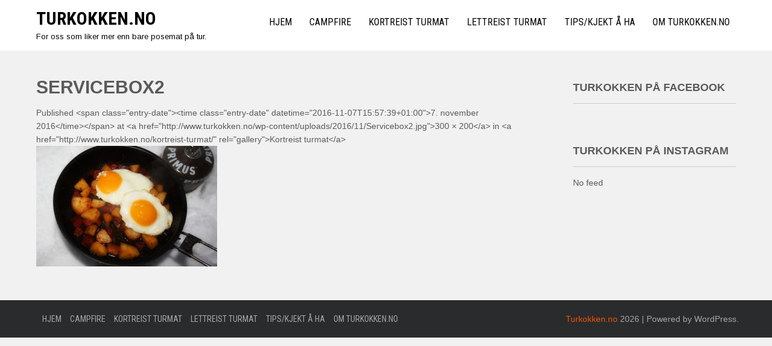

--- FILE ---
content_type: text/css
request_url: http://www.turkokken.no/wp-content/themes/photolite/style.css?ver=6.2.8
body_size: 4490
content:
/*
Theme Name: Photolite
Theme URI: https://flythemes.net/wordpress-themes/photolite-free-wordpress-theme/
Author: Flythemes
Author URI: https://flythemes.net
Description: Photolite theme is responsive and best use for photography, photoblogging, wedding photoshoot, modeling, business, restaurant, corporate, consultancy and other industries. Photolite theme comes with some options in customize panel. By using some options you can easily build decent website for your busineess. In this theme you can showcase your best photographs in slider. These theme is compatible with the latest version of WordPress and it comes with the easy to use customizer with color scheme option, slider settings and more.   Check demo at: http://flythemesdemo.net/photolite/
Requires at least: 6.1
Tested up to: 6.1
Requires PHP: 5.6
Version: 1.5
License: GNU General Public License
License URI: https://www.gnu.org/licenses/gpl-3.0.en.html
Text Domain: photolite
Tags: photography, portfolio, right-sidebar, custom-background, custom-logo, custom-header, custom-menu, editor-style, featured-images, full-width-template, sticky-post, threaded-comments, translation-ready

Photolite WordPress Theme has been created by Flythemes(flythemes.net), 2022.
Photolite WordPress Theme is released under the terms of GNU GPL
*/


*{
	margin:0;
	padding:0; outline:none;
	}
body{
	margin:0;
	 padding:0;
	 -ms-word-wrap:break-word;
	 word-wrap:break-word;
	 background-color:#f1f1f1;
	 position:relative;
	 font:14px/22px arial;
	 color:#5b5b5b;
	}
img{
	margin:0;
	 padding:0;
	 border:none;
	 max-width:100%;
	 height:auto; 
	}
section img{max-width:100%;
	}
h1,h2,h3,h4,h5,h6{
	margin:0;
	 padding:0 0 15px;
	
	}
p{ margin:0;
	 padding:0;
	}
a{
	text-decoration:none;
	 color:#f75800;
	}
a:hover{
	text-decoration:none;
	 color:#353535;
	}
ul{
	margin:0 0 0 15px;
	 padding:0;
	}
.clear{
	clear:both;
	}
.center{
	text-align:center;
	 margin-bottom:40px;
	}
.middle-align{
	margin:0 auto;
	 padding:0;
	}
.wp-caption{
	margin:0;
	 padding:0;
	 font-size:13px;
	 max-width:100%;
	}
.wp-caption-text{
	margin:0;
	 padding:0;
	}
.sticky{
	margin:0;
	 padding:0;
	}
.gallery-caption{
	margin:0;
	 padding:0;
	}
.alignleft, img.alignleft {
	display: inline;
	 float: left;
	 margin-right:45px;
	 margin-top:4px;
	 margin-bottom:20px;
	 padding:0; 
	}
.alignright, img.alignright {
	display: inline;
	 float: right; 
	}
.aligncenter, img.aligncenter {
	clear: both;
	 display: block;
	 margin-left: auto;
	 margin-right: auto;
	 margin-top:0; 
	}
.comment-list .comment-content ul {
	list-style:none;
	 margin-left:15px;
	}
.comment-list .comment-content ul li{
	margin:5px;
	}
.main-container ol{
	list-style-position:outside;
	 margin-left:20px;
	}
.main-container ol li{
	margin:5px 0;
	}
.toggleMenu{
	display:none;
	}
.bypostauthor, .screen-reader-text{
	margin:0;
	 padding:0;
	}
.comment-author img{
	display:block;
	margin-bottom:5px;
	}
section{
	padding:70px 0 0;
	 position:relative;
	}
h2.section-title {
	font-family:'Roboto Condensed';
	 font-size:35px;
	 font-weight:400;
	 padding:0 0 15px 0;
	 text-align:center;
	 text-transform:uppercase;
	 display:table;
	 margin-bottom:50px;
	}
#slider{
	max-width:1400px;
	 margin:0 auto;
	 padding:0;
	 position:relative;
	}
#slider .top-bar{
	margin:0;
	 padding:16px 0 20px;
	 position:relative;
	}
#slider .top-bar h2{font:700 40px 'Roboto Condensed';
	 padding:15px 0 5px 25px;
	 text-transform:uppercase;
	 line-height:normal;
	 background-color:rgba(0,0,0,0.5);
	}
#slider .top-bar p{
	color:#ffffff;
	 font-weight:400;
	 margin:0 0 10px 0;
	 line-height:20px;
	 padding-bottom:15px;
	 padding-left:25px;
	 font:12px/20px arial;
	 background-color:rgba(0,0,0,0.5);
	}
a.read-more{
	background-color: #f75800;
	 border-radius: 4px;
	 color: #ffffff;
	 display: inline-block;
	 font: 400 19px "Roboto Condensed";
	 margin-right: 15px;
	margin-top: 15px;
	 padding: 10px 25px;
	}
a.read-more:hover {
	background-color: #f75800;
	 color: #ffffff;
	}
.entry-header img{
	width:auto;
	 margin-bottom:30px;
	}

.main-container{
	margin:0;
	 padding:0;
	}
.header.fixed{
	position:fixed !important;
	 top:0 !important;
	 margin:0;
	 padding:15px 0;
	 z-index:99;
	 background-color:#373a3f;
	 opacity:inherit;
	}
.header .header-inner{
	margin:0 auto;
	 padding:0;
	 position:relative;
	 width:1160px;
	}
.header .header-inner .logo{
	margin:0;
	 padding:0; 
	}
.header .header-inner .logo h1{
	font-weight:700;
	 text-transform:uppercase;
	 padding:0;
	 margin-bottom:8px;
	 font-size:30px;
	 font-weight:bold; 
	}
.header .header-inner .logo a{
	color:#000000;
	 font-family:'Roboto Condensed';
	}
.header .header-inner .logo p{
	font-size:13px;
	 font-family:arimo;
	 color:#000000;
	}
.container{
	width:1160px;
	 margin:0 auto;
	 padding:0;
	 position:relative;
	}
.toggle{
	display:none;
	}
.header{
	position:relative;
	 z-index:999;
	 width:100%;
	  height:auto;
	 padding:12px 0;
	 background-color:rgba(255,255,255,0.7);
	}
.header .header-inner .nav{
	margin:0;
	 padding:0;
	 text-align:right;
	 float:right;
	}
.header .header-inner .nav ul {
	float:right;
	 margin:14px 0 0;
	 padding:0;
	 font-family:'Roboto Condensed';
	 font-weight:400;
	 font-size:16px;
	}
.header .header-inner .nav ul li{
	display:inline-block;
	 margin:0;
	 text-transform:uppercase;
	 position:relative;
	}
.header .header-inner .nav ul li a{
	color:#000000;
	 padding:0 10px 15px 15px;
	 display:block;
	}
@media screen and (min-width:1000px){
.header .header-inner .nav ul li ul{
	display:none;
	 z-index:2;
	}
.header .header-inner .nav ul li:hover > ul{
	display:block;
	 background:#ffffff;
	 width:200px;
	 position:absolute;
	 top:20px;
	 left:0;
	 text-align:left;
	 box-shadow:5px 5px 5px #1e1e1e;
	 
	}
.header .header-inner .nav ul li:hover ul li ul{
	display:none;
	}
.header .header-inner .nav ul li:hover ul li:hover > ul{
	display:block;
	 position:absolute;
	 left:200px;
	 top:-14px;
	}
.header .header-inner .logo{
	float:left;
	 margin-top:8px; 
	}
}

/* --------- Homepage --------- */

.services {
	margin:0 auto;
	 padding:0;
	 width:1160px;
	}
#services-box {
	width:21.5%;
	 height:auto;
	 display:inline-block;
	 float:left;
	 margin:0 2% 0 0;
	 padding:1% 1%;
	 position:relative;
	 -webkit-box-shadow: 0 0 5px 0 #bdbdbd;
	 box-shadow: 0 0 5px 0 #bdbdbd;
	 top: -35px;
	 z-index:9999;
	 background-color:#ffffff;
	}
#services-box:nth-of-type(4) {
	margin-right:0;
	}
#services-box img {
	width:100%;
	 height:auto;
	 display: block;
	 margin:auto;
	}
#services-box h2 {
	border-bottom: 2px solid #ff8a00;
	 font-family:'Roboto Condensed';
	 font-size: 18px;
	 font-weight:bold;
	 padding:15px 0 10px;
	 text-transform: uppercase;
	 margin-bottom:10px;
	}
#services-box h2 span {
	font-size:40px;
	 font-style:normal;
	 display:block;
	 margin:10px 0 0;
	 line-height:36px; 
	}
#services-box p {
	line-height:20px;
	}
/*------------------------------------------- SERVICES END -------------------------------------------*/

/* --------- Pages ------- */
.content-area{
	width:1160px;
	 margin:0 auto;
	 padding:50px 0;
	}
.site-main{
	width:800px;
	 margin:0;
	 padding:0;
	 float:left;
	}
#sitefull{
	width:auto !important;
	}
#nosidebar{
	width:80%;
	 margin:0 auto;
	 float:none;
	 text-align:center;
	}
#sidebar{
	width:270px;
	 margin:0;
	 padding:0;
	 float:right;
	}
#sidebar select{
	max-width:100%;
	}

/*copyright css*/
.copyright-wrapper {
	position:relative;
	 padding:20px 0;
	 background-color:#2a2b2c;
	}
.copyright-wrapper .inner{width:1170px;
	 margin: auto;
	}
.footer-menu{
	float:left;
	 margin:0;
	 padding:0;
	 color:#ffffff;
	}
.copyright ul li, .footer-menu ul li{
	display:inline-block;
	 margin:0;
	 padding:0 10px 0 0;
	}
.footer-menu ul li a {
	font:400 14px 'Roboto Condensed';
	 color:#a6a6a6;
	 text-transform:uppercase;
	}
.footer-menu ul li a:hover{
	color:#ee5501;
	}
.footer-menu ul ul{
	display:none;
	}
.copyright {
	float:right;
	 margin:auto;
	 text-align:right;
	 color:#a6a6a6;
	}
.copyright a:hover {
	color:#a6a6a6;
	}

/* ------ Contact Form ------ */
.wpcf7{
	margin:0;
	 padding:0;
	 font:400 15px 'Roboto Condensed', sans-serif;
	 color:#ffffff;
	}
.wpcf7 form{
	margin:0;
	 padding:0;
	}
.wpcf7 form span.last{
	float:none !important;
	}
.wpcf7 form input[type="text"], .wpcf7 form input[type="email"], .wpcf7 form input[type="tel"], .wpcf7 form input[type="url"], .wpcf7 form input[type="date"], .wpcf7 form select, .leftdiv input[type="text"], .leftdiv input [type="url"], .leftdiv input[type="email"], .leftdiv input[type="tel"], .wpcf7 form textarea, .rightdiv textarea{
	width:94%;
	 background-color:#f8f8f8;
	 border:1px solid #e6e5e5;
	 padding:10px;
	 margin-top:15px;
	 font:400 14px 'Roboto Condensed', sans-serif;
	 color:#777777;
	}
.wpcf7 form textarea, .rightdiv textarea{
	height:132px;
	}
.wpcf7 form input[type="checkbox"], .wpcf7 form input[type="radio"], .wpcf7 form input[type="file"]{
	margin-top:10px; padding:0;
	}
span.wpcf7-list-item{
	margin:0 15px 0 0 !important;
	}
.wpcf7 form input[type="submit"], #contact input[type="submit"], .entry-content input[type="submit"]{
	font:400 20px 'Roboto Condensed', sans-serif;
	 margin:10px 0 0 0;
	 padding:5px 20px;
	 border:none;
	 color:#ffffff;
	 border-radius:4px;
	 -moz-border-radius:4px;
	 -o-border-radius:4px;
	 -webkit-border-radius:4px;
	 cursor:pointer;
	 background-color:#0fa5d9;
	 text-transform:uppercase;
	}

.error_msg{
	padding:10px;
	 background:#ffd3ce;
	 color:#e00;
	 border:1px #e00 solid;
	 margin:15px 0;
	
	}
.success_msg{
	padding:10px;
	 background:#dcffc5;
	 color:#070;
	 border:1px #070 solid;
	 margin:15px 0;
	}
.spacer20{
	height:20px;
	 clear:both;
	}
.nav-links{
	display:table;
	 clear:both;
	 margin-top:15px;
	}
.nav-links .page-numbers{
	background:#222222;
	 color:#fff;
	 padding:5px 10px;
	 display:inline-block;
	}
h1.entry-title, h1.page-title{
	padding-bottom:20px;
	 font-size:30px;
	 text-transform:uppercase;
	}
article.tag-sticky-2{
	background:#f6f6f6;
	 padding:10px;
	}
article img{
	height:auto;
	}
article p{
	margin:10px 0;
	}
.post-date{
	display:inline;
	}
.post-comment{
	display:inline;
	}
.post-categories{
	display:inline;
	}
.post-tags{
	display:inline;
	}
form.search-form{
	margin-bottom:15px;
	}
input.search-field, .post-password-form input[type=password]{
	border:1px #ccc solid;
	 padding:4px;
	}
input.search-submit, .post-password-form input[type=submit]{
	border:none;
	 color:#ffffff;
	 padding:4px 10px;
	 cursor:pointer;
	}
aside.widget{
	margin-bottom:30px;
	}
aside.widget ul{
	list-style:disc;
	 margin-left:13px;
	}
.nav-previous{
	float:left;
	 margin-top:10px;
	 margin-bottom:10px;
	}
.nav-next{
	float:right;
	 margin-top:10px;
	 margin-bottom:10px;
	}
nav.post-navigation{
	padding:10px 0 20px;
	}
.accordion-box h2.active{
	color:#ff8a00;
	}
.webicon{
	font-size:20px;
	}
#sidebar ul li{margin:5px 0;
	}
.comment-list, ol.comment-list{
	list-style:none;
	 margin-left:0;
	 margin-top:20px;
	 margin-bottom:20px;
	}
.comment-list ul, ol.comment-list ul{
	list-style:none;
	}
.comment-list li.comment{
	margin-top:20px;
	}
.comment-list .comment-content h1, .comment-list .comment-content h2, .comment-list .comment-content h3, .comment-list .comment-content h4, .comment-list .comment-content h5, .comment-list .comment-content h6{
	margin-top:15px;
	}
h3.widget-title{
	font-size:18px;
	 border-bottom:1px solid #cccccc;
	 padding-bottom:15px;
	 margin-bottom:15px;
	 text-transform:uppercase;
	}
.textwidget select, form select {
    border: 1px solid #ccc;
    height: 30px;
    width: 100%;
}

.blog-post-repeat{
	border-bottom:1px solid #cccccc;
	 margin-bottom:40px;
	}

h2.entry-title{
	font-size: 21px;
}

/* woocommerce */
a.added_to_cart{
	background:#e1472f;
	 padding:5px;
	 display:inline-block;
	 color:#fff;
	 line-height:1;
	}
a.added_to_cart:hover{
	background:#000000;
	}
a.button.added:before{
	content:'' !important;
	}
#bbpress-forums ul li{
	padding:0;
	}
#subscription-toggle a.subscription-toggle{
	padding:5px 10px;
	 display:inline-block;
	 color:#e1472f;
	 margin-top:4px;
	}
textarea.wp-editor-area{
	border:1px #ccc solid;
	}
.woocommerce input[type=text], .woocommerce textarea{
	border:1px #ccc solid;
	 padding:4px;
	}
form.woocommerce-ordering select{
	padding:5px;
	 color:#777777;
	}
.woocommerce table.shop_table th, .woocommerce-page table.shop_table th{
	font-family:'Roboto Condensed',san-serif;
	 color:#ff8a00;
	}
.woocommerce ul.products li.product .price, .woocommerce-page ul.products li.product .price{
	color:inherit !important;
	}
h1.product_title, p.price{
	margin-bottom:10px;
	}
a.blogthumbs img{
	width:100%;
	}

/**/
h2.section-title{
	margin:0 auto 23px auto;
	}
#contact .column-2{
	width:65%;
	 float:left;
	 margin:0;
	}
#contact .column-2.last_column{
	width:25%;
	 margin-left:9%; 
	}
#contact .column-2.last_column span{
	text-transform:capitalize;
	 font:400 14px 'Open Sans',san-serif; 
	}
#contact .column-2.last_column a{
	color:#666666;
	}
	
/*------- COMMENT STYLES --------*/

.comment-author.vcard {
    display: inline-block;
    margin-right: 15px;
    float: none;
}
.comment-author.vcard img{
	display:block;
}
.comment-list ul.children li.comment {
    background-image: none;
    padding-left: 5px;
}
.hrule {
    border-top: 1px #dbdbdb solid;
    margin-top: 15px;
    padding-bottom: 15px;
}
ol.commentlist {
    list-style: none;
}
#commentform p {
    margin: 5px 0;
}
#commentform label {
    display: block;
}
#commentform input#email,
#commentform input#url,
#commentform input#author,
#commentform textarea,
#commentform input#eazycfc_captcha {
    max-width: 96%;
    border: 1px #ccc solid;
    padding: 5px 2%;
}
#commentform input#submit {
    font: 400 15px 'Roboto Condensed', sans-serif;
    border: none;
    padding: 5px 10px;
    color: #fff;
    display: inline-block;
}
#commentform input#submit:hover {
    cursor: pointer;
}
.form-allowed-tags {
    display: none;
}
ul.errormsg {
    background: #ffe4e4;
}
ul.errormsg li {
    padding: 5px;
}
.entry-content table,
.comment-body table {
    border-collapse: collapse;
    margin: 10px 0;
}
.entry-content table td,
.entry-content table th,
.comment-body table td,
.comment-body table th {
    padding: 10px 5px;
    text-align: left;
}
.entry-content table th,
.comment-body table th {
    color: #676767;
    font: normal 18px Oswald;
    border-bottom: 1px #888 solid;
}
.entry-content table td,
.comment-body table td {
    border-bottom: 1px #ccc solid;
}
.fvch-codeblock:hover .comment-form-url {
    display: block !important;
}

/* Accessibility */
/* Text meant only for screen readers. */
.screen-reader-text {
  border: 0;
  clip: rect(1px, 1px, 1px, 1px);
  clip-path: inset(50%);
  height: 1px;
  margin: -1px;
  overflow: hidden;
  padding: 0;
  position: absolute !important;
  width: 1px;
  word-wrap: normal !important;
  /* Many screen reader and browser combinations announce broken words as they would appear visually. */
}

.screen-reader-text:focus {
  background-color: #f1f1f1;
  border-radius: 3px;
  box-shadow: 0 0 2px 2px rgba(0, 0, 0, 0.6);
  clip: auto !important;
  clip-path: none;
  color: #21759b;
  display: block;
  font-size: 14px;
  font-size: 0.875rem;
  font-weight: bold;
  height: auto;
  left: 5px;
  line-height: normal;
  padding: 15px 23px 14px;
  text-decoration: none;
  top: 5px;
  width: auto;
  z-index: 100000;
  /* Above WP toolbar. */
}

/* Do not show the outline on the skip link target. */
#sitemain[tabindex="-1"]:focus {
  outline: 0;
}